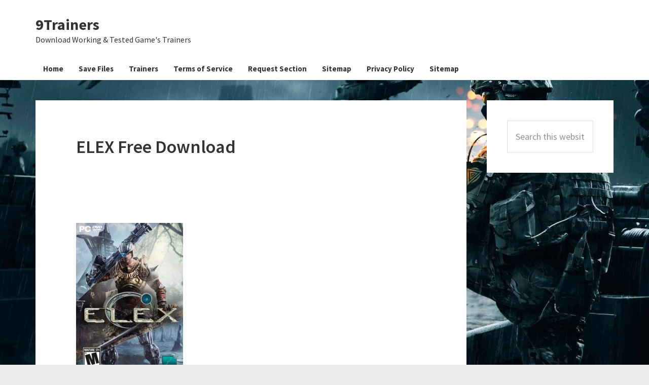

--- FILE ---
content_type: text/html; charset=UTF-8
request_url: https://9trainers.com/elex-trainer-free-download/elex-free-download/
body_size: 7938
content:
<!DOCTYPE html><html lang="en-US"><head ><meta charset="UTF-8" /><meta name="viewport" content="width=device-width, initial-scale=1" /><meta name='robots' content='index, follow, max-image-preview:large, max-snippet:-1, max-video-preview:-1' /> <style id="aoatfcss" media="all">body,ul{margin:0}p,ul{padding:0}body,input{color:#333}html{font-family:sans-serif;-ms-text-size-adjust:100%;-webkit-text-size-adjust:100%}article,aside,header,main,nav,section{display:block}a{background-color:transparent;-webkit-text-decoration-skip:objects;color:#c3251d;text-decoration:underline}.genesis-nav-menu a,.site-title a,button{text-decoration:none}sup{font-size:75%;line-height:0;position:relative;vertical-align:baseline;top:-.5em}img{border-style:none;max-width:100%;height:auto}button,input{font:inherit;margin:0;overflow:visible}[type=submit],button{-webkit-appearance:button}[type=submit]::-moz-focus-inner,button::-moz-focus-inner{border-style:none;padding:0}[type=submit]:-moz-focusring,button:-moz-focusring{outline:ButtonText dotted 1px}::-webkit-input-placeholder{opacity:.54;color:#333}::-webkit-file-upload-button{-webkit-appearance:button;font:inherit}body,h1,h2,h3{font-family:'Source Sans Pro',sans-serif}html{-webkit-box-sizing:border-box;-moz-box-sizing:border-box;box-sizing:border-box;font-size:62.5%}*,::after,::before{box-sizing:inherit}.entry-content::before,.entry::before,.nav-primary::before,.site-container::before,.site-header::before,.site-inner::before,.widget::before,.wrap::before{content:" ";display:table}.entry-content::after,.entry::after,.nav-primary::after,.site-container::after,.site-header::after,.site-inner::after,.widget::after,.wrap::after{clear:both;content:" ";display:table}body>div{font-size:20px;font-size:2rem}body{background-color:#eee;font-size:20px;font-size:2rem;-webkit-font-smoothing:antialiased;font-weight:400;line-height:1.625}p{margin:0 0 28px}li{list-style-type:none}h1,h2,h3{font-weight:600;line-height:1.2;margin:0 0 10px}h1{font-size:36px;font-size:3.6rem}h2{font-size:30px;font-size:3rem}h3{font-size:24px;font-size:2.4rem}input{background-color:#fff;border:1px solid #ddd;font-size:18px;font-size:1.8rem;font-weight:400;padding:16px;width:100%}::-moz-placeholder{color:#333;opacity:1}button{text-transform:none;background-color:#333;border:0;color:#fff;font-size:16px;font-size:1.6rem;font-weight:700;padding:16px 24px;white-space:normal;width:auto}.breadcrumb,.entry,.nav-primary,.sidebar .widget,.site-header{background-color:#fff}.screen-reader-shortcut,.screen-reader-text{border:0;clip:rect(0,0,0,0);height:1px;overflow:hidden;position:absolute!important;width:1px;word-wrap:normal!important}.site-inner,.widget{word-wrap:break-word}.site-inner,.wrap{margin:0 auto;max-width:1280px}.site-inner{clear:both;padding-top:40px}.content{float:right;width:880px}.content-sidebar .content{float:left}.sidebar-primary{float:right;width:250px}.breadcrumb{font-size:16px;font-size:1.6rem;margin-bottom:1px;padding:12px 30px}.entry-title{font-size:36px;font-size:3.6rem}.widget-title{font-size:18px;font-size:1.8rem;margin-bottom:20px}.aligncenter{display:block;margin:0 auto 24px}.widget{margin-bottom:40px}.widget-area .widget:last-of-type{margin-bottom:0}.genesis-skip-link{margin:0}.genesis-skip-link li{height:0;list-style:none;width:0}:focus{color:#333;outline:#ccc solid 1px}.site-header>.wrap{padding:20px 0}.title-area{float:left;padding:10px 0;width:300px}.header-image .title-area{margin:0 auto;max-width:1120px;padding:0}.header-full-width .title-area{float:none;width:100%}.site-title{font-size:30px;font-size:3rem;font-weight:700;line-height:1.2}.site-title a{color:#333}.header-image .site-title>a{background-position:center!important;background-size:contain!important;float:left;min-height:200px;width:100%}.site-description{font-size:16px;font-size:1.6rem;font-weight:400;line-height:1.5}.site-description,.site-title{margin-bottom:0}.header-image .site-description,.header-image .site-title{display:block;text-indent:-9999px}.genesis-nav-menu{clear:both;font-size:16px;font-size:1.6rem;font-weight:600;line-height:1.5;width:100%}.genesis-nav-menu .menu-item{display:inline-block;text-align:left}.genesis-nav-menu a{color:#333;display:block;padding:10px 20px}.nav-primary .genesis-nav-menu a{font-size:15px;font-size:1.5rem;padding:.5rem 1rem;font-weight:700;border-bottom:6px solid #fff;text-decoration:none;padding-right:15px!important;padding-left:15px!important}.entry{margin-bottom:40px;padding:70px 80px}p.entry-meta{font-size:16px;font-size:1.6rem;margin-bottom:0}.entry-header .entry-meta{margin-bottom:24px}.sidebar{font-size:16px;font-size:1.6rem;margin-bottom:40px}.sidebar .widget{padding:40px}@media only screen and (max-width:1340px){.site-inner,.wrap{max-width:1140px}.content{width:850px}.sidebar-primary{width:250px}}@media only screen and (max-width:1200px){.site-inner,.wrap{max-width:960px}.content{width:620px}}@media only screen and (max-width:1023px){.site-inner,.wrap{max-width:800px}.content,.sidebar-primary,.title-area{width:100%}.site-header .wrap{padding-left:5%;padding-right:5%}.genesis-nav-menu li,.header-image .title-area{float:none}.genesis-nav-menu,.site-description,.site-header .title-area,.site-title{text-align:center}}@media only screen and (max-width:860px){body,body>div{font-size:18px;font-size:1.8rem}.site-inner{padding:5% 5% 0}.wrap{padding-left:5%;padding-right:5%}.entry,.sidebar .widget{padding:30px;margin-bottom:5%}.sidebar{margin-bottom:5%}}.sf_search .sf_input{font-style:italic;border:0!important;padding:0!important;box-shadow:none!important;-webkit-box-shadow:none!important;-moz-box-shadow:none!important;width:90%;margin-left:2px;height:19px!important;color:#aaa!important}.sf_hidden{display:none}.sf_search{border-radius:2px;text-align:left!important}.sf_search span.sf_block{display:block;height:20px;padding:1px 0 2px;position:relative}.sf_search .searchsubmit,.sf_search .sf_button{border:0!important;display:block!important;height:19px!important;padding:0!important;position:absolute!important;right:1px!important;top:1px!important;width:22px!important;margin:1px 1% 1px 2px!important;font-size:11px!important;-webkit-box-shadow:0!important;-moz-box-shadow:0!important;box-shadow:0!important;background-image:url(//9trainers.com/wp-content/plugins/ajaxy-live-search-master/themes/dark/images/sf_search.png)!important;background-repeat:no-repeat!important;background-position:0 0!important;background-color:#fff!important}.sf_search .searchsubmit{display:block!important;float:none!important}.sf_search{position:relative;display:inline-block}.screen-reader-text{display:block}</style><link rel="stylesheet" media="print" href="https://9trainers.com/wp-content/cache/autoptimize/css/autoptimize_9a1896afeffa4b3400c94b95fe0cf0bd.css" onload="this.onload=null;this.media='all';"><noscript id="aonoscrcss"><link media="all" href="https://9trainers.com/wp-content/cache/autoptimize/css/autoptimize_9a1896afeffa4b3400c94b95fe0cf0bd.css" rel="stylesheet"></noscript><title>ELEX Free Download</title><link rel="canonical" href="https://9trainers.com/elex-trainer-free-download/elex-free-download/" /><meta property="og:locale" content="en_US" /><meta property="og:type" content="article" /><meta property="og:title" content="ELEX Free Download" /><meta property="og:url" content="https://9trainers.com/elex-trainer-free-download/elex-free-download/" /><meta property="og:site_name" content="9Trainers" /><meta property="og:image" content="https://9trainers.com/elex-trainer-free-download/elex-free-download" /><meta property="og:image:width" content="1554" /><meta property="og:image:height" content="2211" /><meta property="og:image:type" content="image/jpeg" /><meta name="twitter:card" content="summary_large_image" /> <script type="application/ld+json" class="yoast-schema-graph">{"@context":"https://schema.org","@graph":[{"@type":"WebPage","@id":"https://9trainers.com/elex-trainer-free-download/elex-free-download/","url":"https://9trainers.com/elex-trainer-free-download/elex-free-download/","name":"ELEX Free Download","isPartOf":{"@id":"https://9trainers.com/#website"},"primaryImageOfPage":{"@id":"https://9trainers.com/elex-trainer-free-download/elex-free-download/#primaryimage"},"image":{"@id":"https://9trainers.com/elex-trainer-free-download/elex-free-download/#primaryimage"},"thumbnailUrl":"https://9trainers.com/wp-content/uploads/2018/05/ELEX-Free-Download.jpg","datePublished":"2018-05-09T18:14:42+00:00","dateModified":"2018-05-09T18:14:42+00:00","breadcrumb":{"@id":"https://9trainers.com/elex-trainer-free-download/elex-free-download/#breadcrumb"},"inLanguage":"en-US","potentialAction":[{"@type":"ReadAction","target":["https://9trainers.com/elex-trainer-free-download/elex-free-download/"]}]},{"@type":"ImageObject","inLanguage":"en-US","@id":"https://9trainers.com/elex-trainer-free-download/elex-free-download/#primaryimage","url":"https://9trainers.com/wp-content/uploads/2018/05/ELEX-Free-Download.jpg","contentUrl":"https://9trainers.com/wp-content/uploads/2018/05/ELEX-Free-Download.jpg","width":1554,"height":2211},{"@type":"BreadcrumbList","@id":"https://9trainers.com/elex-trainer-free-download/elex-free-download/#breadcrumb","itemListElement":[{"@type":"ListItem","position":1,"name":"Home","item":"https://9trainers.com/"},{"@type":"ListItem","position":2,"name":"ELEX Trainer Free Download","item":"https://9trainers.com/elex-trainer-free-download/"},{"@type":"ListItem","position":3,"name":"ELEX Free Download"}]},{"@type":"WebSite","@id":"https://9trainers.com/#website","url":"https://9trainers.com/","name":"9Trainers","description":"Download Working &amp; Tested Game&#039;s Trainers","potentialAction":[{"@type":"SearchAction","target":{"@type":"EntryPoint","urlTemplate":"https://9trainers.com/?s={search_term_string}"},"query-input":"required name=search_term_string"}],"inLanguage":"en-US"}]}</script> <link rel='dns-prefetch' href='//fonts.googleapis.com' /><link rel="alternate" type="application/rss+xml" title="9Trainers &raquo; Feed" href="https://9trainers.com/feed/" /><style id='classic-theme-styles-inline-css' type='text/css'>/*! This file is auto-generated */
.wp-block-button__link{color:#fff;background-color:#32373c;border-radius:9999px;box-shadow:none;text-decoration:none;padding:calc(.667em + 2px) calc(1.333em + 2px);font-size:1.125em}.wp-block-file__button{background:#32373c;color:#fff;text-decoration:none}</style><style id='global-styles-inline-css' type='text/css'>body{--wp--preset--color--black: #000000;--wp--preset--color--cyan-bluish-gray: #abb8c3;--wp--preset--color--white: #ffffff;--wp--preset--color--pale-pink: #f78da7;--wp--preset--color--vivid-red: #cf2e2e;--wp--preset--color--luminous-vivid-orange: #ff6900;--wp--preset--color--luminous-vivid-amber: #fcb900;--wp--preset--color--light-green-cyan: #7bdcb5;--wp--preset--color--vivid-green-cyan: #00d084;--wp--preset--color--pale-cyan-blue: #8ed1fc;--wp--preset--color--vivid-cyan-blue: #0693e3;--wp--preset--color--vivid-purple: #9b51e0;--wp--preset--gradient--vivid-cyan-blue-to-vivid-purple: linear-gradient(135deg,rgba(6,147,227,1) 0%,rgb(155,81,224) 100%);--wp--preset--gradient--light-green-cyan-to-vivid-green-cyan: linear-gradient(135deg,rgb(122,220,180) 0%,rgb(0,208,130) 100%);--wp--preset--gradient--luminous-vivid-amber-to-luminous-vivid-orange: linear-gradient(135deg,rgba(252,185,0,1) 0%,rgba(255,105,0,1) 100%);--wp--preset--gradient--luminous-vivid-orange-to-vivid-red: linear-gradient(135deg,rgba(255,105,0,1) 0%,rgb(207,46,46) 100%);--wp--preset--gradient--very-light-gray-to-cyan-bluish-gray: linear-gradient(135deg,rgb(238,238,238) 0%,rgb(169,184,195) 100%);--wp--preset--gradient--cool-to-warm-spectrum: linear-gradient(135deg,rgb(74,234,220) 0%,rgb(151,120,209) 20%,rgb(207,42,186) 40%,rgb(238,44,130) 60%,rgb(251,105,98) 80%,rgb(254,248,76) 100%);--wp--preset--gradient--blush-light-purple: linear-gradient(135deg,rgb(255,206,236) 0%,rgb(152,150,240) 100%);--wp--preset--gradient--blush-bordeaux: linear-gradient(135deg,rgb(254,205,165) 0%,rgb(254,45,45) 50%,rgb(107,0,62) 100%);--wp--preset--gradient--luminous-dusk: linear-gradient(135deg,rgb(255,203,112) 0%,rgb(199,81,192) 50%,rgb(65,88,208) 100%);--wp--preset--gradient--pale-ocean: linear-gradient(135deg,rgb(255,245,203) 0%,rgb(182,227,212) 50%,rgb(51,167,181) 100%);--wp--preset--gradient--electric-grass: linear-gradient(135deg,rgb(202,248,128) 0%,rgb(113,206,126) 100%);--wp--preset--gradient--midnight: linear-gradient(135deg,rgb(2,3,129) 0%,rgb(40,116,252) 100%);--wp--preset--font-size--small: 13px;--wp--preset--font-size--medium: 20px;--wp--preset--font-size--large: 36px;--wp--preset--font-size--x-large: 42px;--wp--preset--spacing--20: 0.44rem;--wp--preset--spacing--30: 0.67rem;--wp--preset--spacing--40: 1rem;--wp--preset--spacing--50: 1.5rem;--wp--preset--spacing--60: 2.25rem;--wp--preset--spacing--70: 3.38rem;--wp--preset--spacing--80: 5.06rem;--wp--preset--shadow--natural: 6px 6px 9px rgba(0, 0, 0, 0.2);--wp--preset--shadow--deep: 12px 12px 50px rgba(0, 0, 0, 0.4);--wp--preset--shadow--sharp: 6px 6px 0px rgba(0, 0, 0, 0.2);--wp--preset--shadow--outlined: 6px 6px 0px -3px rgba(255, 255, 255, 1), 6px 6px rgba(0, 0, 0, 1);--wp--preset--shadow--crisp: 6px 6px 0px rgba(0, 0, 0, 1);}:where(.is-layout-flex){gap: 0.5em;}:where(.is-layout-grid){gap: 0.5em;}body .is-layout-flex{display: flex;}body .is-layout-flex{flex-wrap: wrap;align-items: center;}body .is-layout-flex > *{margin: 0;}body .is-layout-grid{display: grid;}body .is-layout-grid > *{margin: 0;}:where(.wp-block-columns.is-layout-flex){gap: 2em;}:where(.wp-block-columns.is-layout-grid){gap: 2em;}:where(.wp-block-post-template.is-layout-flex){gap: 1.25em;}:where(.wp-block-post-template.is-layout-grid){gap: 1.25em;}.has-black-color{color: var(--wp--preset--color--black) !important;}.has-cyan-bluish-gray-color{color: var(--wp--preset--color--cyan-bluish-gray) !important;}.has-white-color{color: var(--wp--preset--color--white) !important;}.has-pale-pink-color{color: var(--wp--preset--color--pale-pink) !important;}.has-vivid-red-color{color: var(--wp--preset--color--vivid-red) !important;}.has-luminous-vivid-orange-color{color: var(--wp--preset--color--luminous-vivid-orange) !important;}.has-luminous-vivid-amber-color{color: var(--wp--preset--color--luminous-vivid-amber) !important;}.has-light-green-cyan-color{color: var(--wp--preset--color--light-green-cyan) !important;}.has-vivid-green-cyan-color{color: var(--wp--preset--color--vivid-green-cyan) !important;}.has-pale-cyan-blue-color{color: var(--wp--preset--color--pale-cyan-blue) !important;}.has-vivid-cyan-blue-color{color: var(--wp--preset--color--vivid-cyan-blue) !important;}.has-vivid-purple-color{color: var(--wp--preset--color--vivid-purple) !important;}.has-black-background-color{background-color: var(--wp--preset--color--black) !important;}.has-cyan-bluish-gray-background-color{background-color: var(--wp--preset--color--cyan-bluish-gray) !important;}.has-white-background-color{background-color: var(--wp--preset--color--white) !important;}.has-pale-pink-background-color{background-color: var(--wp--preset--color--pale-pink) !important;}.has-vivid-red-background-color{background-color: var(--wp--preset--color--vivid-red) !important;}.has-luminous-vivid-orange-background-color{background-color: var(--wp--preset--color--luminous-vivid-orange) !important;}.has-luminous-vivid-amber-background-color{background-color: var(--wp--preset--color--luminous-vivid-amber) !important;}.has-light-green-cyan-background-color{background-color: var(--wp--preset--color--light-green-cyan) !important;}.has-vivid-green-cyan-background-color{background-color: var(--wp--preset--color--vivid-green-cyan) !important;}.has-pale-cyan-blue-background-color{background-color: var(--wp--preset--color--pale-cyan-blue) !important;}.has-vivid-cyan-blue-background-color{background-color: var(--wp--preset--color--vivid-cyan-blue) !important;}.has-vivid-purple-background-color{background-color: var(--wp--preset--color--vivid-purple) !important;}.has-black-border-color{border-color: var(--wp--preset--color--black) !important;}.has-cyan-bluish-gray-border-color{border-color: var(--wp--preset--color--cyan-bluish-gray) !important;}.has-white-border-color{border-color: var(--wp--preset--color--white) !important;}.has-pale-pink-border-color{border-color: var(--wp--preset--color--pale-pink) !important;}.has-vivid-red-border-color{border-color: var(--wp--preset--color--vivid-red) !important;}.has-luminous-vivid-orange-border-color{border-color: var(--wp--preset--color--luminous-vivid-orange) !important;}.has-luminous-vivid-amber-border-color{border-color: var(--wp--preset--color--luminous-vivid-amber) !important;}.has-light-green-cyan-border-color{border-color: var(--wp--preset--color--light-green-cyan) !important;}.has-vivid-green-cyan-border-color{border-color: var(--wp--preset--color--vivid-green-cyan) !important;}.has-pale-cyan-blue-border-color{border-color: var(--wp--preset--color--pale-cyan-blue) !important;}.has-vivid-cyan-blue-border-color{border-color: var(--wp--preset--color--vivid-cyan-blue) !important;}.has-vivid-purple-border-color{border-color: var(--wp--preset--color--vivid-purple) !important;}.has-vivid-cyan-blue-to-vivid-purple-gradient-background{background: var(--wp--preset--gradient--vivid-cyan-blue-to-vivid-purple) !important;}.has-light-green-cyan-to-vivid-green-cyan-gradient-background{background: var(--wp--preset--gradient--light-green-cyan-to-vivid-green-cyan) !important;}.has-luminous-vivid-amber-to-luminous-vivid-orange-gradient-background{background: var(--wp--preset--gradient--luminous-vivid-amber-to-luminous-vivid-orange) !important;}.has-luminous-vivid-orange-to-vivid-red-gradient-background{background: var(--wp--preset--gradient--luminous-vivid-orange-to-vivid-red) !important;}.has-very-light-gray-to-cyan-bluish-gray-gradient-background{background: var(--wp--preset--gradient--very-light-gray-to-cyan-bluish-gray) !important;}.has-cool-to-warm-spectrum-gradient-background{background: var(--wp--preset--gradient--cool-to-warm-spectrum) !important;}.has-blush-light-purple-gradient-background{background: var(--wp--preset--gradient--blush-light-purple) !important;}.has-blush-bordeaux-gradient-background{background: var(--wp--preset--gradient--blush-bordeaux) !important;}.has-luminous-dusk-gradient-background{background: var(--wp--preset--gradient--luminous-dusk) !important;}.has-pale-ocean-gradient-background{background: var(--wp--preset--gradient--pale-ocean) !important;}.has-electric-grass-gradient-background{background: var(--wp--preset--gradient--electric-grass) !important;}.has-midnight-gradient-background{background: var(--wp--preset--gradient--midnight) !important;}.has-small-font-size{font-size: var(--wp--preset--font-size--small) !important;}.has-medium-font-size{font-size: var(--wp--preset--font-size--medium) !important;}.has-large-font-size{font-size: var(--wp--preset--font-size--large) !important;}.has-x-large-font-size{font-size: var(--wp--preset--font-size--x-large) !important;}
.wp-block-navigation a:where(:not(.wp-element-button)){color: inherit;}
:where(.wp-block-post-template.is-layout-flex){gap: 1.25em;}:where(.wp-block-post-template.is-layout-grid){gap: 1.25em;}
:where(.wp-block-columns.is-layout-flex){gap: 2em;}:where(.wp-block-columns.is-layout-grid){gap: 2em;}
.wp-block-pullquote{font-size: 1.5em;line-height: 1.6;}</style><noscript><link rel='stylesheet' href='//fonts.googleapis.com/css?family=Source+Sans+Pro%3A400%2C600%2C700&#038;ver=2.3.0' type='text/css' media='all' /></noscript><link rel='stylesheet' id='genesis-sample-fonts-css' href='//fonts.googleapis.com/css?family=Source+Sans+Pro%3A400%2C600%2C700&#038;ver=2.3.0' type='text/css' media='print' onload="this.onload=null;this.media='all';" /> <script defer type="text/javascript" src="https://9trainers.com/wp-includes/js/jquery/jquery.min.js" id="jquery-core-js"></script> <script type="text/javascript" defer='defer' src="https://9trainers.com/wp-includes/js/jquery/jquery-migrate.min.js" id="jquery-migrate-js"></script> <script defer id="jquery-js-after" src="[data-uri]"></script> <link rel="https://api.w.org/" href="https://9trainers.com/wp-json/" /><link rel="alternate" type="application/json" href="https://9trainers.com/wp-json/wp/v2/media/389" /><link rel="EditURI" type="application/rsd+xml" title="RSD" href="https://9trainers.com/xmlrpc.php?rsd" /><meta name="generator" content="WordPress 6.5.4" /><link rel='shortlink' href='https://9trainers.com/?p=389' /><link rel="alternate" type="application/json+oembed" href="https://9trainers.com/wp-json/oembed/1.0/embed?url=https%3A%2F%2F9trainers.com%2Felex-trainer-free-download%2Felex-free-download%2F" /><link rel="alternate" type="text/xml+oembed" href="https://9trainers.com/wp-json/oembed/1.0/embed?url=https%3A%2F%2F9trainers.com%2Felex-trainer-free-download%2Felex-free-download%2F&#038;format=xml" />  <script defer src="https://www.googletagmanager.com/gtag/js?id=G-Y72P0DTXQ4"></script> <script defer src="[data-uri]"></script> <script defer src="https://www.googletagmanager.com/gtag/js?id=UA-136746322-1"></script> <script defer src="[data-uri]"></script><style type="text/css" id="custom-background-css">body.custom-background { background-image: url("https://9trainers.com/wp-content/uploads/2018/01/9trainers-background-min.jpg"); background-position: left top; background-size: cover; background-repeat: no-repeat; background-attachment: fixed; }</style><link rel="icon" href="https://9trainers.com/wp-content/uploads/2017/07/fixsetuperrors.jpeg" sizes="32x32" /><link rel="icon" href="https://9trainers.com/wp-content/uploads/2017/07/fixsetuperrors.jpeg" sizes="192x192" /><link rel="apple-touch-icon" href="https://9trainers.com/wp-content/uploads/2017/07/fixsetuperrors.jpeg" /><meta name="msapplication-TileImage" content="https://9trainers.com/wp-content/uploads/2017/07/fixsetuperrors.jpeg" /></head><body class="attachment attachment-template-default single single-attachment postid-389 attachmentid-389 attachment-jpeg custom-background header-full-width content-sidebar genesis-breadcrumbs-hidden genesis-footer-widgets-hidden"><div class="site-container"><ul class="genesis-skip-link"><li><a href="#genesis-nav-primary" class="screen-reader-shortcut"> Skip to primary navigation</a></li><li><a href="#genesis-content" class="screen-reader-shortcut"> Skip to main content</a></li><li><a href="#genesis-sidebar-primary" class="screen-reader-shortcut"> Skip to primary sidebar</a></li></ul><header class="site-header"><div class="wrap"><div class="title-area"><p class="site-title"><a href="https://9trainers.com/">9Trainers</a></p><p class="site-description">Download Working &amp; Tested Game&#039;s Trainers</p></div></div></header><nav class="nav-primary" aria-label="Main" id="genesis-nav-primary"><div class="wrap"><ul id="menu-topnav" class="menu genesis-nav-menu menu-primary js-superfish"><li id="menu-item-94" class="menu-item menu-item-type-custom menu-item-object-custom menu-item-home menu-item-94"><a href="https://9trainers.com/"><span >Home</span></a></li><li id="menu-item-3464" class="menu-item menu-item-type-taxonomy menu-item-object-category menu-item-3464"><a href="https://9trainers.com/category/save-files/"><span >Save Files</span></a></li><li id="menu-item-9" class="menu-item menu-item-type-taxonomy menu-item-object-category menu-item-9"><a href="https://9trainers.com/category/trainers/"><span >Trainers</span></a></li><li id="menu-item-3466" class="menu-item menu-item-type-post_type menu-item-object-page menu-item-3466"><a href="https://9trainers.com/terms-of-service/"><span >Terms of Service</span></a></li><li id="menu-item-95" class="menu-item menu-item-type-post_type menu-item-object-page menu-item-95"><a href="https://9trainers.com/request-section/"><span >Request Section</span></a></li><li id="menu-item-3467" class="menu-item menu-item-type-custom menu-item-object-custom menu-item-3467"><a href="https://9saves.com/sitemap_index.xml"><span >Sitemap</span></a></li><li id="menu-item-12" class="menu-item menu-item-type-post_type menu-item-object-page menu-item-12"><a href="https://9trainers.com/privacy-policy/"><span >Privacy Policy</span></a></li><li id="menu-item-83" class="menu-item menu-item-type-custom menu-item-object-custom menu-item-83"><a href="https://9trainers.com/sitemap_index.xml"><span >Sitemap</span></a></li></ul></div></nav><div class="site-inner"><div class="content-sidebar-wrap"><main class="content" id="genesis-content"><article class="post-389 attachment type-attachment status-inherit entry" aria-label="ELEX Free Download"><header class="entry-header"><h1 class="entry-title">ELEX Free Download</h1></header><div class="entry-content"><div class="23b2db358d85efd88bc723d096946232" data-index="2" style="float: none; margin:10px 0 10px 0; text-align:center;"><style>.banner { width: 320px; height: 100px; }
 @media(min-width: 500px) { .banner { width: 468px; height: 60px; } }
 @media(min-width: 800px) { .banner { width: 728px; height: 90px; } }</style> <script async src="//pagead2.googlesyndication.com/pagead/js/adsbygoogle.js"></script>  <ins class="adsbygoogle banner"
 style="display:inline-block"
 data-ad-client="ca-pub-4727957387390400"
 data-ad-slot="3538976255"></ins> <script>(adsbygoogle = window.adsbygoogle || []).push({});</script> </div><p class="attachment"><a href='https://9trainers.com/wp-content/uploads/2018/05/ELEX-Free-Download.jpg'><img decoding="async" width="211" height="300" src="https://9trainers.com/wp-content/uploads/2018/05/ELEX-Free-Download-211x300.jpg" class="attachment-medium size-medium" alt="" srcset="https://9trainers.com/wp-content/uploads/2018/05/ELEX-Free-Download-211x300.jpg 211w, https://9trainers.com/wp-content/uploads/2018/05/ELEX-Free-Download-768x1093.jpg 768w, https://9trainers.com/wp-content/uploads/2018/05/ELEX-Free-Download-720x1024.jpg 720w, https://9trainers.com/wp-content/uploads/2018/05/ELEX-Free-Download.jpg 1554w" sizes="(max-width: 211px) 100vw, 211px" /></a></p><div style="font-size: 0px; height: 0px; line-height: 0px; margin: 0; padding: 0; clear: both;"></div></div><footer class="entry-footer"></footer></article></main><aside class="sidebar sidebar-primary widget-area" role="complementary" aria-label="Primary Sidebar" id="genesis-sidebar-primary"><h2 class="genesis-sidebar-title screen-reader-text">Primary Sidebar</h2><section id="search-3" class="widget widget_search"><div class="widget-wrap"><form class="search-form" method="get" action="https://9trainers.com/" role="search"><label class="search-form-label screen-reader-text" for="searchform-1">Search this website</label><input class="search-form-input" type="search" name="s" id="searchform-1" placeholder="Search this website"><input class="search-form-submit" type="submit" value="Search"><meta content="https://9trainers.com/?s={s}"></form></div></section></aside></div></div><footer class="site-footer"><div class="wrap"><p>&copy; Copyright 2018 All Rights Reserved &middot;</p></div></footer></div><script type="text/javascript" defer='defer' src="https://9trainers.com/wp-includes/js/hoverIntent.min.js" id="hoverIntent-js"></script> <script type="text/javascript" defer='defer' src="https://9trainers.com/wp-content/themes/genesis/lib/js/menu/superfish.min.js" id="superfish-js"></script> <script type="text/javascript" defer='defer' src="https://9trainers.com/wp-content/themes/genesis/lib/js/menu/superfish.args.min.js" id="superfish-args-js"></script> <script type="text/javascript" defer='defer' src="https://9trainers.com/wp-content/themes/genesis/lib/js/skip-links.min.js" id="skip-links-js"></script> <script defer id="genesis-sample-responsive-menu-js-extra" src="[data-uri]"></script> <script type="text/javascript" defer='defer' src="https://9trainers.com/wp-content/themes/genesis-sample/js/responsive-menus.min.js" id="genesis-sample-responsive-menu-js"></script> <script defer src="https://static.cloudflareinsights.com/beacon.min.js/vcd15cbe7772f49c399c6a5babf22c1241717689176015" integrity="sha512-ZpsOmlRQV6y907TI0dKBHq9Md29nnaEIPlkf84rnaERnq6zvWvPUqr2ft8M1aS28oN72PdrCzSjY4U6VaAw1EQ==" data-cf-beacon='{"version":"2024.11.0","token":"fdd5498ccd7a437588b25c18eb832c5b","r":1,"server_timing":{"name":{"cfCacheStatus":true,"cfEdge":true,"cfExtPri":true,"cfL4":true,"cfOrigin":true,"cfSpeedBrain":true},"location_startswith":null}}' crossorigin="anonymous"></script>
</body></html>
<!-- Dynamic page generated in 0.089 seconds. -->
<!-- Cached page generated by WP-Super-Cache on 2026-01-21 12:56:56 -->

<!-- super cache -->

--- FILE ---
content_type: text/html; charset=utf-8
request_url: https://www.google.com/recaptcha/api2/aframe
body_size: 267
content:
<!DOCTYPE HTML><html><head><meta http-equiv="content-type" content="text/html; charset=UTF-8"></head><body><script nonce="2f7BoZhUplLzOriX38rHWA">/** Anti-fraud and anti-abuse applications only. See google.com/recaptcha */ try{var clients={'sodar':'https://pagead2.googlesyndication.com/pagead/sodar?'};window.addEventListener("message",function(a){try{if(a.source===window.parent){var b=JSON.parse(a.data);var c=clients[b['id']];if(c){var d=document.createElement('img');d.src=c+b['params']+'&rc='+(localStorage.getItem("rc::a")?sessionStorage.getItem("rc::b"):"");window.document.body.appendChild(d);sessionStorage.setItem("rc::e",parseInt(sessionStorage.getItem("rc::e")||0)+1);localStorage.setItem("rc::h",'1768982219166');}}}catch(b){}});window.parent.postMessage("_grecaptcha_ready", "*");}catch(b){}</script></body></html>